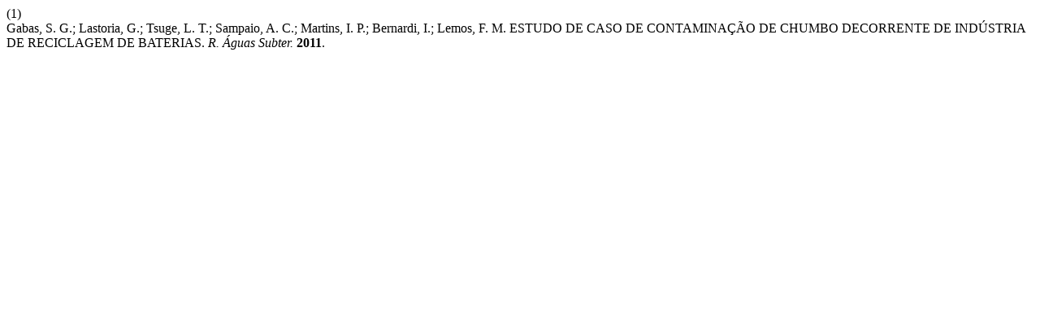

--- FILE ---
content_type: text/html; charset=UTF-8
request_url: https://aguassubterraneas.abas.org/asubterraneas/citationstylelanguage/get/acs-nano?submissionId=28079&publicationId=2526
body_size: 232
content:
<div class="csl-bib-body">
  <div class="csl-entry"><div class="csl-left-margin">(1)</div><div class="csl-right-inline">Gabas, S. G.; Lastoria, G.; Tsuge, L. T.; Sampaio, A. C.; Martins, I. P.; Bernardi, I.; Lemos, F. M. ESTUDO DE CASO DE CONTAMINAÇÃO DE CHUMBO DECORRENTE DE INDÚSTRIA DE RECICLAGEM DE BATERIAS. <i>R. Águas Subter.</i> <b>2011</b>.</div></div>
</div>